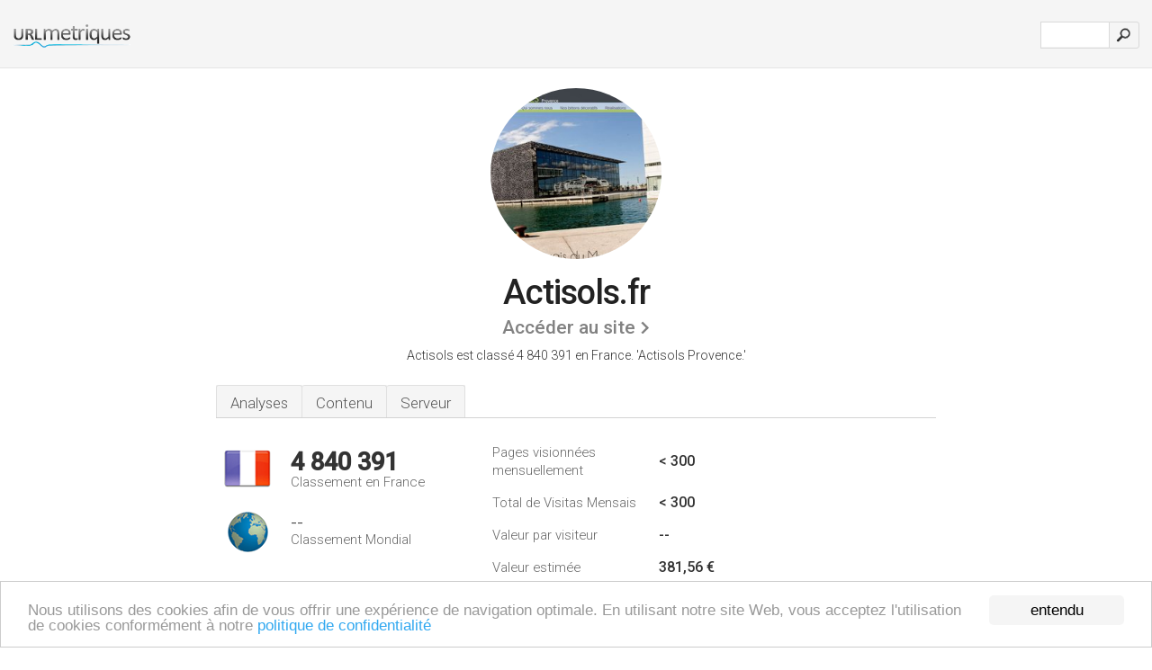

--- FILE ---
content_type: text/html; charset=UTF-8
request_url: http://urlmetriques.co/www.actisols.fr
body_size: 4148
content:
<!DOCTYPE html PUBLIC "-//W3C//DTD XHTML 1.0 Strict//EN" "http://www.w3.org/TR/xhtml1/DTD/xhtml1-strict.dtd"><html xmlns="http://www.w3.org/1999/xhtml">



<head><meta http-equiv="Content-Type" content="text/html; charset=utf-8" /><title>www.Actisols.fr - Actisols Provence</title><meta name="description" content="En France, Actisols.fr est classé 4 840 391, avec un nombre de visiteurs mensuels estimé à < 300. Cliquez pour voir d'autres données concernant ce site." /><meta name="keywords" content="actisols.fr, actisols, Accueil, Qui Sommes Nous, Nos Bétons Décoratifs, Nos Réalisations, Espaces Publics, Espaces Privés, Particuliers, et Studio Zooming" />
<link rel="stylesheet" type="text/css" href="http://fonts.googleapis.com/css?family=Roboto:300,500" />
<link href="http://www.img-urlm.com/css/style_all_base_nhr.css" type="text/css" rel="stylesheet" />



<!-- Begin Cookie Consent plugin by Silktide - http://silktide.com/cookieconsent -->
<script type="text/javascript">
    window.cookieconsent_options = {"message":"Nous utilisons des cookies afin de vous offrir une expérience de navigation optimale. En utilisant notre site Web, vous acceptez l'utilisation de cookies conformément à notre ","dismiss":"entendu","learnMore":"politique de confidentialité","link":"http://urlmetriques.co/legal/#privacy","theme":"http://www.img-urlm.com/css/cconsent.css"};
</script>

<script type="text/javascript" src="//cdnjs.cloudflare.com/ajax/libs/cookieconsent2/1.0.9/cookieconsent.min.js"></script>
<!-- End Cookie Consent plugin -->
<link rel="icon" type="image" href="http://upulse.co/favicon.ico"/></head><body><div class="main_wrapper"><div class="main_header">
<div class="header_logo_fr"><a href="/"><img src="http://upulse.co/images/fr/logo.gif" /></a></div>
<div class="search_div_main">
<div class="input_div">
<form method="post" action="/" id="check">
<input type="hidden" name="action" value="fetch_statistics" />
    <div id="masthead-search"> 
          <input type="text" name="url" id="url" value="" class="url" />
        </div>
    </div>    
<input class="submit" type="submit" value=""/>
</form>
    </div>
<div class="header_right_part">
</div>
</div><div class="page_middle_part_border"><div class="page_middle_part"><div class="page_right_part">
<div class="divimg">

<img class="img_thumbshot_image" src="http://www.img-urlm.com/i/actisols.fr.jpg" />

</div>
</div><div class="page_left_part"><div class="heading_div"><div class="h1top_div"><span>Actisols.fr</span></div>



<div class="em_f_div"><em class="f_sixteen_www"><a target="_blank" rel="nofollow" class="a_sixteen_gtn_sub" href="http://www.actisols.fr" />Accéder au site</a></em></div>


<p class="para_sent_top">Actisols est classé 4 840 391 en France. <!-- google_ad_section_start -->'Actisols Provence.'<!-- google_ad_section_end --></p></div> 








<!-- google_ad_section_start(weight=ignore) --><div class="content_tabs"><ul class="idTabs"><li class="sum"><a href="#web">Analyses</a></li><li><a href="#content_t">Contenu</a></li><li><a href="#server_two">Serveur</a></li></ul></div><!-- google_ad_section_end --><div id="summary"><!-- google_ad_section_start(weight=ignore) --><div class="content_one_left"><p style="background: url('http://upulse.co/images/fr.gif') no-repeat scroll left bottom transparent;" class="pfirst"><span class="pfirstspanone">4 840 391</span><span class="pfirstspantwo">Classement en France</span></p><p style="background: url('http://upulse.co/images/globe.gif') no-repeat scroll left bottom transparent;" class="psecond"><span class="psecondspanone">--</span><span class="pfirstspantwo">Classement Mondial</span></p></div><div class="content_one_right"><table class="white_main"><tbody><tr><td class="wh_one">Pages visionnées mensuellement</td><td class="wh_two">< 300</td><td class="wh_three"></td></tr><tr><td class="wh_one">Total de Visitas Mensais</td><td class="wh_two">< 300</td><td class="wh_three"></td></tr><tr><td class="wh_one">Valeur par visiteur</td><td class="wh_two">--</td><td class="wh_three"></td></tr><tr><td class="wh_one">Valeur estimée</td><td class="wh_two">381,56 €</td><td class="wh_three"></td></tr><tr><td class="wh_one">Liens externes</td><td class="wh_two">--</td><td class="wh_three"></td></tr><tr><td class="wh_one">Nombre de pages</td><td class="wh_two">165</td><td class="wh_three"></td></tr></tbody></table></div><div style="clear: both;"></div><div class="content_disclaim"><p class="disclaim"> Dernière mise à jour: 21-04-2018 . Données estimées, lire la décharge.</p></div><!-- google_ad_section_end --></div><div id="web"><!-- google_ad_section_start(weight=ignore) --><span id="content_t">Contenu</span><div class="honebox">www.Actisols.fr</div><!-- google_ad_section_end --><!-- google_ad_section_start --><p class="bpad"><font class="ptab">Sujets:</font> Accueil, Qui Sommes Nous, Nos Bétons Décoratifs, Nos Réalisations, Espaces Publics, et Espaces Privés.</p><!-- google_ad_section_end --><!-- google_ad_section_start --><ul class="links_ul"><li class="special_top"><span>Pages populaires</span></li><li class="ulb"><a rel="nofollow" href="/g/c/a/968305" />actisols.fr</a> Réalisations particuliers - Actisols </li><li class="ulb"><a rel="nofollow" href="/g/c/a/968306" />actisols.fr</a> Bétons poncés - Actisols </li><li class="ulb"><a rel="nofollow" href="/g/c/a/968307" />actisols.fr</a> Bétons balayés - Actisols </li><li class="ulb"><a rel="nofollow" href="/g/c/a/968308" />actisols.fr</a> Résine de protection - Actisols </li></ul><!-- google_ad_section_end --><!-- google_ad_section_start(weight=ignore) -->


<!-- google_ad_section_end --><span id="server_two">Serveur</span><!-- google_ad_section_start(weight=ignore) --><table class="content_table_main"><tr class="tdblue"><td colspan="2">Localisation du serveur</td></tr><tr><td class="maptexttd"> Infomaniak Network Sa - Hosting Vernier<br />Carouge<br />Suisse <br /> 46.18, 6.13</td><td class="maptexttdtwo"><div style="width: 100%; height:100px;" class="google-map" data-lat="46.18" data-lng=" 6.13"></div></td></tr></table><p class="fct">Il est hébergé par Infomaniak Network Sa - Hosting Vernier Carouge, utilisant le serveur web Apache. Le numéro IP du serveur de Actisols.fr est 93.88.241.38.</p><p class="bpad"><font class="ptab">IP:</font> 93.88.241.38</p><p class="bpad"><font class="ptab">Serveur Web:</font> Apache</p><p class="bpad"><font class="ptab">Encodage:</font> utf-8</p></div><div id="server_three"><table class="content_table_main"><tr class="tdblue"><td> PING (93.88.241.38) 56(84) bytes of data.</td><td class="tdwidth"></td></tr><tr><td>From 91.206.52.186 icmp_seq=1 Packet filtered</td><td class="tdwidth"></td></tr><tr><td>From 91.206.52.186 icmp_seq=2 Packet filtered</td><td class="tdwidth"></td></tr><tr><td>From 91.206.52.186 icmp_seq=3 Packet filtered</td><td class="tdwidth"></td></tr><tr><td></td><td class="tdwidth"></td></tr><tr><td>--- ping statistics ---</td><td class="tdwidth"></td></tr><tr><td>3 packets transmitted, 0 received, +3 errors, 100% packet loss, time 2001ms</td><td class="tdwidth"></td></tr><tr><td></td><td class="tdwidth"></td></tr><tr><td></td></tr></table><table class="content_table_main"><tr class="tdblue"><td colspan="2">Organisation du Serveur</td></tr><tr><th> Date:</th><td>-- </td></tr><tr><th>Server:</th><td>Apache </td></tr><tr><th>Last-Modified:</th><td>-- </td></tr><tr><th>ETag:</th><td>"10f248b-e21-4a9f9b3a098bf" </td></tr><tr><th>Accept-Ranges:</th><td>bytes </td></tr><tr><th>Content-Length:</th><td>3617 </td></tr><tr><th>Content-Type:</th><td>text/html</td></tr></table><!-- google_ad_section_end --></div><!-- google_ad_section_start(weight=ignore) --><div id="relatedn"><div class="similarbox">Domaines similaires</div><ul id="relatedsites"><li><a href="/www.actison-event.fr"><img class="smallthumb" src="[data-uri]" data-src="http://urlimg.co/actison-event.fr.jpg" alt="actison-event.fr systèmes son haut de gamme, eclairage traditionnels et automatiques, eclairage nouvelle technologie LED RGBWA" title="actison-event.fr systèmes son haut de gamme, eclairage traditionnels et automatiques, eclairage nouvelle technologie LED RGBWA"></a><p>actison-event.fr</p></li><li><a href="/www.actison.com"><img class="smallthumb" src="[data-uri]" data-src="http://urlimg.co/actison.com.jpg" alt=" Bureau d'étude, Liens, Nous contacter, Accueil" title=" Bureau d'étude, Liens, Nous contacter, Accueil"></a><p>actison.com</p></li><li><a href="/www.actisource.fr"><img class="smallthumb" src="[data-uri]" data-src="http://urlimg.co/actisource.fr.jpg" alt="" title=""></a><p>actisource.fr</p></li><li><a href="/www.actispace.fr"><img class="smallthumb" src="[data-uri]" data-src="http://urlimg.co/actispace.fr.jpg" alt="ActiSpace - Jacques Cartier &amp; Gallilée" title="ActiSpace - Jacques Cartier &amp; Gallilée"></a><p>actispace.fr</p></li><li><a href="/www.actispatrimoine.com"><img class="smallthumb" src="[data-uri]" data-src="http://urlimg.co/actispatrimoine.com.jpg" alt="" title=""></a><p>actispatrimoine.com</p></li></ul></div><!-- google_ad_section_end --></div>




</div></div><div class="main_footer">
<!-- google_ad_section_start(weight=ignore) -->
<div id="container4">
	<div id="container3">
		<div id="container2">
			<div id="container1">
				<div id="col1">
				<ul>               

<li>
<a href="/sm/0/">0</a>
<a href="/sm/a/">A</a>
<a href="/sm/b/">B</a>
<a href="/sm/c/">C</a>
<a href="/sm/d/">D</a>
<a href="/sm/e/">E</a>
<a href="/sm/f/">F</a>
<a href="/sm/g/">G</a>
<a href="/sm/h/">H</a>
<a href="/sm/i/">I</a>
<a href="/sm/j/">J</a>
<a href="/sm/k/">K</a>
<a href="/sm/l/">L</a>
<a href="/sm/m/">M</a>
</li><li>
<a href="/sm/n/">N</a>
<a href="/sm/o/">O</a>
<a href="/sm/p/">P</a>
<a href="/sm/q/">Q</a>
<a href="/sm/r/">R</a>
<a href="/sm/s/">S</a>
<a href="/sm/t/">T</a>
<a href="/sm/u/">U</a>
<a href="/sm/v/">V</a>
<a href="/sm/w/">W</a>
<a href="/sm/x/">X</a>
<a href="/sm/y/">Y</a>
<a href="/sm/z/">Z</a>
</li>
</ul>
                    
                                        
				</div>
				<div id="col2">
<ul>

<li><a href="/remove/">Supprimer site web</a></li>
<li><a href="/legal/#privacy">Politique De Confidentialite</a></li>
</ul>
				</div>
				<div id="col3">
                <ul>
<li><a href="/legal/#contact">Contact</a> &nbsp;</li>
</ul>

				</div>
				<div id="col4">
					<ul>
				
                        <li>&copy; 2026</li>
					</ul>
			</div>
			</div>
		</div>
	</div>
</div>

<div id="clear"></div>

<!-- google_ad_section_end --></div>


</div><!-- google_ad_section_start(weight=ignore) --><script src="//ajax.googleapis.com/ajax/libs/jquery/2.1.3/jquery.min.js"></script><script> $(function() { $("img").unveil(50); }); </script><script src="//upulse.co/js/jquery.unveil.combined.lazy-load-google-maps.js"></script><script> ;( function( $, window, document, undefined ) { var $window = $( window ), mapInstances = [], $pluginInstance = $( '.google-map' ).lazyLoadGoogleMaps( { callback: function( container, map ) { var $container = $( container ), center = new google.maps.LatLng( $container.attr( 'data-lat' ), $container.attr( 'data-lng' ) ); map.setOptions({ zoom: 10, center: center, scrollwheel: false }); new google.maps.Marker({ position: center, map: map }); $.data( map, 'center', center ); mapInstances.push( map ); var updateCenter = function(){ $.data( map, 'center', map.getCenter() ); }; google.maps.event.addListener( map, 'dragend', updateCenter ); google.maps.event.addListener( map, 'zoom_changed', updateCenter ); google.maps.event.addListenerOnce( map, 'idle', function(){ $container.addClass( 'is-loaded' ); }); } }); $window.on( 'resize', $pluginInstance.debounce( 1000, function() { $.each( mapInstances, function() { this.setCenter( $.data( this, 'center' ) ); }); })); })( jQuery, window, document ); </script><script type="text/javascript"> var sc_project=7413054; var sc_invisible=1; var sc_security="39ebb42b"; </script><script type="text/javascript" src="http://www.statcounter.com/counter/counter.js"></script><script type="text/javascript"> var _gaq = _gaq || []; _gaq.push(['_setAccount', 'UA-27106627-1']); _gaq.push(['_trackPageview']); (function() { var ga = document.createElement('script'); ga.type = 'text/javascript'; ga.async = true; ga.src = ('https:' == document.location.protocol ? 'https://ssl' : 'http://www') + '.google-analytics.com/ga.js'; var s = document.getElementsByTagName('script')[0]; s.parentNode.insertBefore(ga, s); })(); </script><!-- google_ad_section_end --></body></html> 